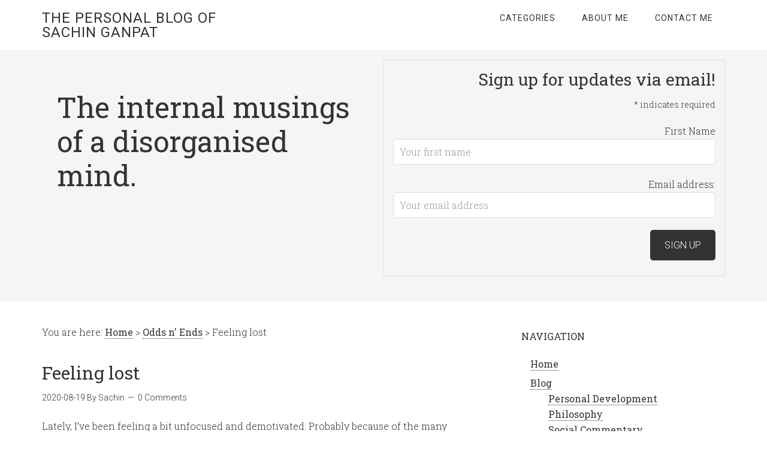

--- FILE ---
content_type: text/html; charset=UTF-8
request_url: https://www.sachinganpat.com/2020/08/feeling-lost/
body_size: 15458
content:
<!DOCTYPE html>
<html lang="en-US">
<head >
<meta charset="UTF-8" />
<meta name="viewport" content="width=device-width, initial-scale=1" />
<title>Feeling lost</title>
<meta name='robots' content='max-image-preview:large' />
	<style>img:is([sizes="auto" i], [sizes^="auto," i]) { contain-intrinsic-size: 3000px 1500px }</style>
	<!-- Jetpack Site Verification Tags -->
<link rel='dns-prefetch' href='//secure.gravatar.com' />
<link rel='dns-prefetch' href='//stats.wp.com' />
<link rel='dns-prefetch' href='//fonts.googleapis.com' />
<link rel='dns-prefetch' href='//v0.wordpress.com' />
<link rel='dns-prefetch' href='//widgets.wp.com' />
<link rel='dns-prefetch' href='//s0.wp.com' />
<link rel='dns-prefetch' href='//0.gravatar.com' />
<link rel='dns-prefetch' href='//1.gravatar.com' />
<link rel='dns-prefetch' href='//2.gravatar.com' />
<link rel="alternate" type="application/rss+xml" title="The Personal Blog of Sachin Ganpat &raquo; Feed" href="https://www.sachinganpat.com/feed/" />
<link rel="alternate" type="application/rss+xml" title="The Personal Blog of Sachin Ganpat &raquo; Comments Feed" href="https://www.sachinganpat.com/comments/feed/" />
<link rel="alternate" type="application/rss+xml" title="The Personal Blog of Sachin Ganpat &raquo; Feeling lost Comments Feed" href="https://www.sachinganpat.com/2020/08/feeling-lost/feed/" />
<link rel="canonical" href="https://www.sachinganpat.com/2020/08/feeling-lost/" />
		<!-- This site uses the Google Analytics by MonsterInsights plugin v9.9.0 - Using Analytics tracking - https://www.monsterinsights.com/ -->
							<script src="//www.googletagmanager.com/gtag/js?id=G-J3VGVSHXQT"  data-cfasync="false" data-wpfc-render="false" type="text/javascript" async></script>
			<script data-cfasync="false" data-wpfc-render="false" type="text/javascript">
				var mi_version = '9.9.0';
				var mi_track_user = true;
				var mi_no_track_reason = '';
								var MonsterInsightsDefaultLocations = {"page_location":"https:\/\/www.sachinganpat.com\/2020\/08\/feeling-lost\/"};
								if ( typeof MonsterInsightsPrivacyGuardFilter === 'function' ) {
					var MonsterInsightsLocations = (typeof MonsterInsightsExcludeQuery === 'object') ? MonsterInsightsPrivacyGuardFilter( MonsterInsightsExcludeQuery ) : MonsterInsightsPrivacyGuardFilter( MonsterInsightsDefaultLocations );
				} else {
					var MonsterInsightsLocations = (typeof MonsterInsightsExcludeQuery === 'object') ? MonsterInsightsExcludeQuery : MonsterInsightsDefaultLocations;
				}

								var disableStrs = [
										'ga-disable-G-J3VGVSHXQT',
									];

				/* Function to detect opted out users */
				function __gtagTrackerIsOptedOut() {
					for (var index = 0; index < disableStrs.length; index++) {
						if (document.cookie.indexOf(disableStrs[index] + '=true') > -1) {
							return true;
						}
					}

					return false;
				}

				/* Disable tracking if the opt-out cookie exists. */
				if (__gtagTrackerIsOptedOut()) {
					for (var index = 0; index < disableStrs.length; index++) {
						window[disableStrs[index]] = true;
					}
				}

				/* Opt-out function */
				function __gtagTrackerOptout() {
					for (var index = 0; index < disableStrs.length; index++) {
						document.cookie = disableStrs[index] + '=true; expires=Thu, 31 Dec 2099 23:59:59 UTC; path=/';
						window[disableStrs[index]] = true;
					}
				}

				if ('undefined' === typeof gaOptout) {
					function gaOptout() {
						__gtagTrackerOptout();
					}
				}
								window.dataLayer = window.dataLayer || [];

				window.MonsterInsightsDualTracker = {
					helpers: {},
					trackers: {},
				};
				if (mi_track_user) {
					function __gtagDataLayer() {
						dataLayer.push(arguments);
					}

					function __gtagTracker(type, name, parameters) {
						if (!parameters) {
							parameters = {};
						}

						if (parameters.send_to) {
							__gtagDataLayer.apply(null, arguments);
							return;
						}

						if (type === 'event') {
														parameters.send_to = monsterinsights_frontend.v4_id;
							var hookName = name;
							if (typeof parameters['event_category'] !== 'undefined') {
								hookName = parameters['event_category'] + ':' + name;
							}

							if (typeof MonsterInsightsDualTracker.trackers[hookName] !== 'undefined') {
								MonsterInsightsDualTracker.trackers[hookName](parameters);
							} else {
								__gtagDataLayer('event', name, parameters);
							}
							
						} else {
							__gtagDataLayer.apply(null, arguments);
						}
					}

					__gtagTracker('js', new Date());
					__gtagTracker('set', {
						'developer_id.dZGIzZG': true,
											});
					if ( MonsterInsightsLocations.page_location ) {
						__gtagTracker('set', MonsterInsightsLocations);
					}
										__gtagTracker('config', 'G-J3VGVSHXQT', {"forceSSL":"true"} );
										window.gtag = __gtagTracker;										(function () {
						/* https://developers.google.com/analytics/devguides/collection/analyticsjs/ */
						/* ga and __gaTracker compatibility shim. */
						var noopfn = function () {
							return null;
						};
						var newtracker = function () {
							return new Tracker();
						};
						var Tracker = function () {
							return null;
						};
						var p = Tracker.prototype;
						p.get = noopfn;
						p.set = noopfn;
						p.send = function () {
							var args = Array.prototype.slice.call(arguments);
							args.unshift('send');
							__gaTracker.apply(null, args);
						};
						var __gaTracker = function () {
							var len = arguments.length;
							if (len === 0) {
								return;
							}
							var f = arguments[len - 1];
							if (typeof f !== 'object' || f === null || typeof f.hitCallback !== 'function') {
								if ('send' === arguments[0]) {
									var hitConverted, hitObject = false, action;
									if ('event' === arguments[1]) {
										if ('undefined' !== typeof arguments[3]) {
											hitObject = {
												'eventAction': arguments[3],
												'eventCategory': arguments[2],
												'eventLabel': arguments[4],
												'value': arguments[5] ? arguments[5] : 1,
											}
										}
									}
									if ('pageview' === arguments[1]) {
										if ('undefined' !== typeof arguments[2]) {
											hitObject = {
												'eventAction': 'page_view',
												'page_path': arguments[2],
											}
										}
									}
									if (typeof arguments[2] === 'object') {
										hitObject = arguments[2];
									}
									if (typeof arguments[5] === 'object') {
										Object.assign(hitObject, arguments[5]);
									}
									if ('undefined' !== typeof arguments[1].hitType) {
										hitObject = arguments[1];
										if ('pageview' === hitObject.hitType) {
											hitObject.eventAction = 'page_view';
										}
									}
									if (hitObject) {
										action = 'timing' === arguments[1].hitType ? 'timing_complete' : hitObject.eventAction;
										hitConverted = mapArgs(hitObject);
										__gtagTracker('event', action, hitConverted);
									}
								}
								return;
							}

							function mapArgs(args) {
								var arg, hit = {};
								var gaMap = {
									'eventCategory': 'event_category',
									'eventAction': 'event_action',
									'eventLabel': 'event_label',
									'eventValue': 'event_value',
									'nonInteraction': 'non_interaction',
									'timingCategory': 'event_category',
									'timingVar': 'name',
									'timingValue': 'value',
									'timingLabel': 'event_label',
									'page': 'page_path',
									'location': 'page_location',
									'title': 'page_title',
									'referrer' : 'page_referrer',
								};
								for (arg in args) {
																		if (!(!args.hasOwnProperty(arg) || !gaMap.hasOwnProperty(arg))) {
										hit[gaMap[arg]] = args[arg];
									} else {
										hit[arg] = args[arg];
									}
								}
								return hit;
							}

							try {
								f.hitCallback();
							} catch (ex) {
							}
						};
						__gaTracker.create = newtracker;
						__gaTracker.getByName = newtracker;
						__gaTracker.getAll = function () {
							return [];
						};
						__gaTracker.remove = noopfn;
						__gaTracker.loaded = true;
						window['__gaTracker'] = __gaTracker;
					})();
									} else {
										console.log("");
					(function () {
						function __gtagTracker() {
							return null;
						}

						window['__gtagTracker'] = __gtagTracker;
						window['gtag'] = __gtagTracker;
					})();
									}
			</script>
			
							<!-- / Google Analytics by MonsterInsights -->
		<script type="text/javascript">
/* <![CDATA[ */
window._wpemojiSettings = {"baseUrl":"https:\/\/s.w.org\/images\/core\/emoji\/16.0.1\/72x72\/","ext":".png","svgUrl":"https:\/\/s.w.org\/images\/core\/emoji\/16.0.1\/svg\/","svgExt":".svg","source":{"concatemoji":"https:\/\/www.sachinganpat.com\/main\/wp-includes\/js\/wp-emoji-release.min.js?ver=6.8.3"}};
/*! This file is auto-generated */
!function(s,n){var o,i,e;function c(e){try{var t={supportTests:e,timestamp:(new Date).valueOf()};sessionStorage.setItem(o,JSON.stringify(t))}catch(e){}}function p(e,t,n){e.clearRect(0,0,e.canvas.width,e.canvas.height),e.fillText(t,0,0);var t=new Uint32Array(e.getImageData(0,0,e.canvas.width,e.canvas.height).data),a=(e.clearRect(0,0,e.canvas.width,e.canvas.height),e.fillText(n,0,0),new Uint32Array(e.getImageData(0,0,e.canvas.width,e.canvas.height).data));return t.every(function(e,t){return e===a[t]})}function u(e,t){e.clearRect(0,0,e.canvas.width,e.canvas.height),e.fillText(t,0,0);for(var n=e.getImageData(16,16,1,1),a=0;a<n.data.length;a++)if(0!==n.data[a])return!1;return!0}function f(e,t,n,a){switch(t){case"flag":return n(e,"\ud83c\udff3\ufe0f\u200d\u26a7\ufe0f","\ud83c\udff3\ufe0f\u200b\u26a7\ufe0f")?!1:!n(e,"\ud83c\udde8\ud83c\uddf6","\ud83c\udde8\u200b\ud83c\uddf6")&&!n(e,"\ud83c\udff4\udb40\udc67\udb40\udc62\udb40\udc65\udb40\udc6e\udb40\udc67\udb40\udc7f","\ud83c\udff4\u200b\udb40\udc67\u200b\udb40\udc62\u200b\udb40\udc65\u200b\udb40\udc6e\u200b\udb40\udc67\u200b\udb40\udc7f");case"emoji":return!a(e,"\ud83e\udedf")}return!1}function g(e,t,n,a){var r="undefined"!=typeof WorkerGlobalScope&&self instanceof WorkerGlobalScope?new OffscreenCanvas(300,150):s.createElement("canvas"),o=r.getContext("2d",{willReadFrequently:!0}),i=(o.textBaseline="top",o.font="600 32px Arial",{});return e.forEach(function(e){i[e]=t(o,e,n,a)}),i}function t(e){var t=s.createElement("script");t.src=e,t.defer=!0,s.head.appendChild(t)}"undefined"!=typeof Promise&&(o="wpEmojiSettingsSupports",i=["flag","emoji"],n.supports={everything:!0,everythingExceptFlag:!0},e=new Promise(function(e){s.addEventListener("DOMContentLoaded",e,{once:!0})}),new Promise(function(t){var n=function(){try{var e=JSON.parse(sessionStorage.getItem(o));if("object"==typeof e&&"number"==typeof e.timestamp&&(new Date).valueOf()<e.timestamp+604800&&"object"==typeof e.supportTests)return e.supportTests}catch(e){}return null}();if(!n){if("undefined"!=typeof Worker&&"undefined"!=typeof OffscreenCanvas&&"undefined"!=typeof URL&&URL.createObjectURL&&"undefined"!=typeof Blob)try{var e="postMessage("+g.toString()+"("+[JSON.stringify(i),f.toString(),p.toString(),u.toString()].join(",")+"));",a=new Blob([e],{type:"text/javascript"}),r=new Worker(URL.createObjectURL(a),{name:"wpTestEmojiSupports"});return void(r.onmessage=function(e){c(n=e.data),r.terminate(),t(n)})}catch(e){}c(n=g(i,f,p,u))}t(n)}).then(function(e){for(var t in e)n.supports[t]=e[t],n.supports.everything=n.supports.everything&&n.supports[t],"flag"!==t&&(n.supports.everythingExceptFlag=n.supports.everythingExceptFlag&&n.supports[t]);n.supports.everythingExceptFlag=n.supports.everythingExceptFlag&&!n.supports.flag,n.DOMReady=!1,n.readyCallback=function(){n.DOMReady=!0}}).then(function(){return e}).then(function(){var e;n.supports.everything||(n.readyCallback(),(e=n.source||{}).concatemoji?t(e.concatemoji):e.wpemoji&&e.twemoji&&(t(e.twemoji),t(e.wpemoji)))}))}((window,document),window._wpemojiSettings);
/* ]]> */
</script>
<link rel='stylesheet' id='minimum-pro-theme-group-css' href='https://www.sachinganpat.com/main/wp-content/plugins/bwp-minify/min/?f=main/wp-content/themes/minimum-pro/style.css,main/wp-includes/css/dist/block-library/style.min.css,main/wp-includes/js/mediaelement/mediaelementplayer-legacy.min.css,main/wp-includes/js/mediaelement/wp-mediaelement.min.css,main/wp-content/plugins/genesis-social-profiles-menu/css/gspm-styles.css,main/wp-content/plugins/share-this/css/style.css,main/wp-content/plugins/jetpack/modules/likes/style.css,main/wp-content/plugins/jetpack/modules/sharedaddy/sharing.css,main/wp-content/plugins/jetpack/_inc/social-logos/social-logos.min.css' type='text/css' media='all' />
<link rel='stylesheet' id='dashicons-css' href='https://www.sachinganpat.com/main/wp-includes/css/dashicons.min.css?ver=6.8.3' type='text/css' media='all' />
<link rel='stylesheet' id='minimum-google-fonts-css' href='//fonts.googleapis.com/css?family=Roboto%3A300%2C400%7CRoboto+Slab%3A300%2C400&#038;ver=3.2.1' type='text/css' media='all' />
<script type="text/javascript" src="https://www.sachinganpat.com/main/wp-includes/js/jquery/jquery.min.js?ver=3.7.1" id="jquery-core-js"></script>
<script type="text/javascript" src="https://www.sachinganpat.com/main/wp-includes/js/jquery/jquery-migrate.min.js?ver=3.4.1" id="jquery-migrate-js"></script>
<script type='text/javascript' src='https://www.sachinganpat.com/main/wp-content/plugins/bwp-minify/min/?f=main/wp-content/plugins/google-analytics-for-wordpress/assets/js/frontend-gtag.min.js,main/wp-content/themes/minimum-pro/js/responsive-menu.js'></script>
<link rel="https://api.w.org/" href="https://www.sachinganpat.com/wp-json/" /><link rel="alternate" title="JSON" type="application/json" href="https://www.sachinganpat.com/wp-json/wp/v2/posts/1659" /><link rel="EditURI" type="application/rsd+xml" title="RSD" href="https://www.sachinganpat.com/main/xmlrpc.php?rsd" />
<link rel="alternate" title="oEmbed (JSON)" type="application/json+oembed" href="https://www.sachinganpat.com/wp-json/oembed/1.0/embed?url=https%3A%2F%2Fwww.sachinganpat.com%2F2020%2F08%2Ffeeling-lost%2F" />
<link rel="alternate" title="oEmbed (XML)" type="text/xml+oembed" href="https://www.sachinganpat.com/wp-json/oembed/1.0/embed?url=https%3A%2F%2Fwww.sachinganpat.com%2F2020%2F08%2Ffeeling-lost%2F&#038;format=xml" />
<script charset="utf-8" type="text/javascript">var switchTo5x=false;</script>
<script charset="utf-8" type="text/javascript" id="st_insights_js" src="https://ws.sharethis.com/button/buttons.js?publisher=d7c0f06c-7843-45b0-98eb-6df7496273c8&amp;product=sharethis-wordpress"></script>
<script charset="utf-8" type="text/javascript">stLight.options({"publisher":"d7c0f06c-7843-45b0-98eb-6df7496273c8"});var st_type="wordpress4.9.8";</script>
	<style>img#wpstats{display:none}</style>
		<link rel="icon" href="https://www.sachinganpat.com/main/wp-content/themes/minimum-pro/images/favicon.ico" />

<!-- Jetpack Open Graph Tags -->
<meta property="og:type" content="article" />
<meta property="og:title" content="Feeling lost" />
<meta property="og:url" content="https://www.sachinganpat.com/2020/08/feeling-lost/" />
<meta property="og:description" content="Lately, I&#8217;ve been feeling a bit unfocused and demotivated. Probably because of the many changes happening around me. Or maybe it&#8217;s just the lack of sleep and overall stress that I&amp;#8217…" />
<meta property="article:published_time" content="2020-08-20T02:46:27+00:00" />
<meta property="article:modified_time" content="2020-08-20T02:46:30+00:00" />
<meta property="og:site_name" content="The Personal Blog of Sachin Ganpat" />
<meta property="og:image" content="https://www.sachinganpat.com/main/wp-content/uploads/2019/10/busy-subway.jpg" />
<meta property="og:image:width" content="3024" />
<meta property="og:image:height" content="2575" />
<meta property="og:image:alt" content="" />
<meta property="og:locale" content="en_US" />
<meta name="twitter:site" content="@sachin_ganpat" />
<meta name="twitter:text:title" content="Feeling lost" />
<meta name="twitter:image" content="https://www.sachinganpat.com/main/wp-content/uploads/2019/10/busy-subway.jpg?w=640" />
<meta name="twitter:card" content="summary_large_image" />

<!-- End Jetpack Open Graph Tags -->
</head>
<body class="wp-singular post-template-default single single-post postid-1659 single-format-standard wp-theme-genesis wp-child-theme-minimum-pro gspm content-sidebar genesis-breadcrumbs-visible genesis-footer-widgets-visible" itemscope itemtype="https://schema.org/WebPage"><div class="site-container"><header class="site-header" itemscope itemtype="https://schema.org/WPHeader"><div class="wrap"><div class="title-area"><p class="site-title" itemprop="headline"><a href="https://www.sachinganpat.com/">The Personal Blog of Sachin Ganpat</a></p></div><div class="widget-area header-widget-area"><section id="nav_menu-4" class="widget widget_nav_menu"><div class="widget-wrap"><nav class="nav-header" itemscope itemtype="https://schema.org/SiteNavigationElement"><ul id="menu-custom-home-menu" class="menu genesis-nav-menu"><li id="menu-item-646" class="menu-item menu-item-type-post_type menu-item-object-page menu-item-has-children menu-item-646"><a href="https://www.sachinganpat.com/blog/" itemprop="url"><span itemprop="name">Categories</span></a>
<ul class="sub-menu">
	<li id="menu-item-640" class="menu-item menu-item-type-taxonomy menu-item-object-category menu-item-640"><a href="https://www.sachinganpat.com/category/personal-development/" itemprop="url"><span itemprop="name">Personal Development</span></a></li>
	<li id="menu-item-641" class="menu-item menu-item-type-taxonomy menu-item-object-category menu-item-641"><a href="https://www.sachinganpat.com/category/philosophy/" itemprop="url"><span itemprop="name">Philosophy</span></a></li>
	<li id="menu-item-644" class="menu-item menu-item-type-taxonomy menu-item-object-category menu-item-644"><a href="https://www.sachinganpat.com/category/commentary/" itemprop="url"><span itemprop="name">Social Commentary</span></a></li>
	<li id="menu-item-1117" class="menu-item menu-item-type-taxonomy menu-item-object-category menu-item-1117"><a href="https://www.sachinganpat.com/category/adventures-in-business-and-management/" itemprop="url"><span itemprop="name">Adventures in Business and Management</span></a></li>
	<li id="menu-item-1004" class="menu-item menu-item-type-taxonomy menu-item-object-category current-post-ancestor current-menu-parent current-post-parent menu-item-1004"><a href="https://www.sachinganpat.com/category/others/" itemprop="url"><span itemprop="name">Odds n&#8217; Ends</span></a></li>
</ul>
</li>
<li id="menu-item-54" class="menu-item menu-item-type-post_type menu-item-object-page menu-item-has-children menu-item-54"><a href="https://www.sachinganpat.com/about-me/" itemprop="url"><span itemprop="name">About Me</span></a>
<ul class="sub-menu">
	<li id="menu-item-1916" class="menu-item menu-item-type-custom menu-item-object-custom menu-item-1916"><a href="https://www.interxect.com/" itemprop="url"><span itemprop="name">My Business Website</span></a></li>
	<li id="menu-item-1917" class="menu-item menu-item-type-custom menu-item-object-custom menu-item-1917"><a href="https://essgeelabs.com/" itemprop="url"><span itemprop="name">My Tech Website</span></a></li>
</ul>
</li>
<li id="menu-item-76" class="menu-item menu-item-type-post_type menu-item-object-page menu-item-76"><a href="https://www.sachinganpat.com/contact-me/" itemprop="url"><span itemprop="name">Contact Me</span></a></li>
</ul></nav></div></section>
</div></div></header><div class="site-tagline"><div class="wrap"><div class="site-tagline-left"><p class="site-description" itemprop="description">The internal musings of a disorganised mind.</p></div><div class="site-tagline-right"><aside class="widget-area"><section id="custom_html-3" class="widget_text widget widget_custom_html"><div class="widget_text widget-wrap"><div class="textwidget custom-html-widget"><div id="mc_embed_signup_title">
	<h2>Sign up for updates via email!</h2>
	<div class="indicates-required"><span class="asterisk">*</span> indicates required
	</div>
<script>(function() {
	window.mc4wp = window.mc4wp || {
		listeners: [],
		forms: {
			on: function(evt, cb) {
				window.mc4wp.listeners.push(
					{
						event   : evt,
						callback: cb
					}
				);
			}
		}
	}
})();
</script><!-- Mailchimp for WordPress v4.10.8 - https://wordpress.org/plugins/mailchimp-for-wp/ --><form id="mc4wp-form-1" class="mc4wp-form mc4wp-form-1605" method="post" data-id="1605" data-name="Sign up for updates" ><div class="mc4wp-form-fields"><p>
    <label>First Name</label>
    <input type="text" name="FNAME" placeholder="Your first name">
</p>
<p>
	<label>Email address: 
		<input type="email" name="EMAIL" placeholder="Your email address" required />
</label>
</p>

<p>
	<input type="submit" value="Sign up" />
</p></div><label style="display: none !important;">Leave this field empty if you're human: <input type="text" name="_mc4wp_honeypot" value="" tabindex="-1" autocomplete="off" /></label><input type="hidden" name="_mc4wp_timestamp" value="1762888966" /><input type="hidden" name="_mc4wp_form_id" value="1605" /><input type="hidden" name="_mc4wp_form_element_id" value="mc4wp-form-1" /><div class="mc4wp-response"></div></form><!-- / Mailchimp for WordPress Plugin -->
</div>
</div></div></section>
</aside></div></div></div><div class="site-inner"><div class="wrap"><div class="content-sidebar-wrap"><main class="content"><div class="breadcrumb" itemscope itemtype="https://schema.org/BreadcrumbList">You are here: <span class="breadcrumb-link-wrap" itemprop="itemListElement" itemscope itemtype="https://schema.org/ListItem"><a class="breadcrumb-link" href="https://www.sachinganpat.com/" itemprop="item"><span class="breadcrumb-link-text-wrap" itemprop="name">Home</span></a><meta itemprop="position" content="1"></span> > <span class="breadcrumb-link-wrap" itemprop="itemListElement" itemscope itemtype="https://schema.org/ListItem"><a class="breadcrumb-link" href="https://www.sachinganpat.com/category/others/" itemprop="item"><span class="breadcrumb-link-text-wrap" itemprop="name">Odds n' Ends</span></a><meta itemprop="position" content="2"></span> > Feeling lost</div><article class="post-1659 post type-post status-publish format-standard has-post-thumbnail category-others tag-feelings entry" aria-label="Feeling lost" itemscope itemtype="https://schema.org/CreativeWork"><header class="entry-header"><h1 class="entry-title" itemprop="headline">Feeling lost</h1>
<p class="entry-meta"><time class="entry-time" itemprop="datePublished" datetime="2020-08-19T22:46:27-04:00">2020-08-19</time> By <span class="entry-author" itemprop="author" itemscope itemtype="https://schema.org/Person"><a href="https://www.sachinganpat.com/author/sganpat/" class="entry-author-link" rel="author" itemprop="url"><span class="entry-author-name" itemprop="name">Sachin</span></a></span> <span class="entry-comments-link"><a href="https://www.sachinganpat.com/2020/08/feeling-lost/#respond"><span class="dsq-postid" data-dsqidentifier="1659 https://www.sachinganpat.com/?p=1659">Leave a Comment</span></a></span> </p></header><div class="entry-content" itemprop="text">
<p>Lately, I&#8217;ve been feeling a bit unfocused and demotivated. Probably because of the many changes happening around me. Or maybe it&#8217;s just the lack of sleep and overall stress that I&#8217;m facing.</p>



<p>Either way, it means I&#8217;m getting squat done over the past couple of weeks. Well not that I&#8217;m doing nothing. I am getting a lot of administrative things done, but I&#8217;m not getting those high-value, strategic items completed.</p>



<p>And that&#8217;s making me feel down. As though I serve no purpose.</p>



<p>As much as I plan for those high-valued items to get done, when the time comes to do it, I have no will. <a href="https://www.sachinganpat.com/2020/07/indifferent/">Indifference</a> and <a href="https://www.sachinganpat.com/2020/08/decision-fatigue/">decision fatigue</a> have set in, and I can&#8217;t seem to muster the will to push forward.</p>



<p>I&#8217;m taking a couple of weeks off, and I hope I recover from these doldrums that I find myself.</p>
<div class="sharedaddy sd-sharing-enabled"><div class="robots-nocontent sd-block sd-social sd-social-icon-text sd-sharing"><h3 class="sd-title">Share this:</h3><div class="sd-content"><ul><li class="share-twitter"><a rel="nofollow noopener noreferrer"
				data-shared="sharing-twitter-1659"
				class="share-twitter sd-button share-icon"
				href="https://www.sachinganpat.com/2020/08/feeling-lost/?share=twitter"
				target="_blank"
				aria-labelledby="sharing-twitter-1659"
				>
				<span id="sharing-twitter-1659" hidden>Click to share on X (Opens in new window)</span>
				<span>X</span>
			</a></li><li class="share-facebook"><a rel="nofollow noopener noreferrer"
				data-shared="sharing-facebook-1659"
				class="share-facebook sd-button share-icon"
				href="https://www.sachinganpat.com/2020/08/feeling-lost/?share=facebook"
				target="_blank"
				aria-labelledby="sharing-facebook-1659"
				>
				<span id="sharing-facebook-1659" hidden>Click to share on Facebook (Opens in new window)</span>
				<span>Facebook</span>
			</a></li><li class="share-email"><a rel="nofollow noopener noreferrer"
				data-shared="sharing-email-1659"
				class="share-email sd-button share-icon"
				href="mailto:?subject=%5BShared%20Post%5D%20Feeling%20lost&#038;body=https%3A%2F%2Fwww.sachinganpat.com%2F2020%2F08%2Ffeeling-lost%2F&#038;share=email"
				target="_blank"
				aria-labelledby="sharing-email-1659"
				data-email-share-error-title="Do you have email set up?" data-email-share-error-text="If you&#039;re having problems sharing via email, you might not have email set up for your browser. You may need to create a new email yourself." data-email-share-nonce="a10a3261e3" data-email-share-track-url="https://www.sachinganpat.com/2020/08/feeling-lost/?share=email">
				<span id="sharing-email-1659" hidden>Click to email a link to a friend (Opens in new window)</span>
				<span>Email</span>
			</a></li><li class="share-end"></li></ul></div></div></div><div class='sharedaddy sd-block sd-like jetpack-likes-widget-wrapper jetpack-likes-widget-unloaded' id='like-post-wrapper-69074718-1659-69138d06d2b91' data-src='https://widgets.wp.com/likes/?ver=15.2#blog_id=69074718&amp;post_id=1659&amp;origin=www.sachinganpat.com&amp;obj_id=69074718-1659-69138d06d2b91' data-name='like-post-frame-69074718-1659-69138d06d2b91' data-title='Like or Reblog'><h3 class="sd-title">Like this:</h3><div class='likes-widget-placeholder post-likes-widget-placeholder' style='height: 55px;'><span class='button'><span>Like</span></span> <span class="loading">Loading...</span></div><span class='sd-text-color'></span><a class='sd-link-color'></a></div></div><footer class="entry-footer"><p class="entry-meta"><span class="entry-categories">Filed Under: <a href="https://www.sachinganpat.com/category/others/" rel="category tag">Odds n' Ends</a></span> <span class="entry-tags">Tagged With: <a href="https://www.sachinganpat.com/tag/feelings/" rel="tag">feelings</a></span></p></footer></article>
<div id="disqus_thread"></div>
<script>
    var embedVars = {"disqusConfig":{"integration":"wordpress 3.1.3 6.8.3"},"disqusIdentifier":"1659 https:\/\/www.sachinganpat.com\/?p=1659","disqusShortname":"sachinganpat","disqusTitle":"Feeling lost","disqusUrl":"https:\/\/www.sachinganpat.com\/2020\/08\/feeling-lost\/","postId":1659};
    var disqus_url = embedVars.disqusUrl;
var disqus_identifier = embedVars.disqusIdentifier;
var disqus_container_id = 'disqus_thread';
var disqus_shortname = embedVars.disqusShortname;
var disqus_title = embedVars.disqusTitle;
var disqus_config_custom = window.disqus_config;
var disqus_config = function () {
    /*
    All currently supported events:
    onReady: fires when everything is ready,
    onNewComment: fires when a new comment is posted,
    onIdentify: fires when user is authenticated
    */
    var dsqConfig = embedVars.disqusConfig;
    this.page.integration = dsqConfig.integration;
    this.page.remote_auth_s3 = dsqConfig.remote_auth_s3;
    this.page.api_key = dsqConfig.api_key;
    this.sso = dsqConfig.sso;
    this.language = dsqConfig.language;

    if (disqus_config_custom)
        disqus_config_custom.call(this);
};

(function() {
    // Adds the disqus_thread id to the comment section if site is using a WP block theme
    var commentsBlock = document.querySelector('.wp-block-comments');
    if (commentsBlock) {
        commentsBlock.id = 'disqus_thread';
    }
    if (document.getElementById(disqus_container_id)) {
        var dsq = document.createElement('script');
        dsq.type = 'text/javascript';
        dsq.async = true;
        dsq.src = 'https://' + disqus_shortname + '.disqus.com/embed.js';
        (document.getElementsByTagName('head')[0] || document.getElementsByTagName('body')[0]).appendChild(dsq);
    } else {
        console.error("Could not find 'disqus_thread' container to load DISQUS.  This is usually the result of a WordPress theme conflicting with the DISQUS plugin.  Try switching your site to a Classic Theme, or contact DISQUS support for help.");
    }
})();
</script>
</main><aside class="sidebar sidebar-primary widget-area" role="complementary" aria-label="Primary Sidebar" itemscope itemtype="https://schema.org/WPSideBar"><section id="nav_menu-3" class="widget widget_nav_menu"><div class="widget-wrap"><h4 class="widget-title widgettitle">Navigation</h4>
<div class="menu-side-navigation-menu-container"><ul id="menu-side-navigation-menu" class="menu"><li id="menu-item-165" class="menu-item menu-item-type-custom menu-item-object-custom menu-item-home menu-item-165"><a href="http://www.sachinganpat.com" itemprop="url">Home</a></li>
<li id="menu-item-154" class="menu-item menu-item-type-post_type menu-item-object-page menu-item-has-children menu-item-154"><a href="https://www.sachinganpat.com/blog/" itemprop="url">Blog</a>
<ul class="sub-menu">
	<li id="menu-item-160" class="menu-item menu-item-type-taxonomy menu-item-object-category menu-item-160"><a href="https://www.sachinganpat.com/category/personal-development/" itemprop="url">Personal Development</a></li>
	<li id="menu-item-161" class="menu-item menu-item-type-taxonomy menu-item-object-category menu-item-161"><a href="https://www.sachinganpat.com/category/philosophy/" itemprop="url">Philosophy</a></li>
	<li id="menu-item-162" class="menu-item menu-item-type-taxonomy menu-item-object-category menu-item-162"><a href="https://www.sachinganpat.com/category/commentary/" itemprop="url">Social Commentary</a></li>
	<li id="menu-item-1115" class="menu-item menu-item-type-taxonomy menu-item-object-category menu-item-1115"><a href="https://www.sachinganpat.com/category/adventures-in-business-and-management/" itemprop="url">Adventures in Business and Management</a></li>
	<li id="menu-item-159" class="menu-item menu-item-type-taxonomy menu-item-object-category current-post-ancestor current-menu-parent current-post-parent menu-item-159"><a href="https://www.sachinganpat.com/category/others/" itemprop="url">Odds n&#8217; Ends</a></li>
</ul>
</li>
<li id="menu-item-156" class="menu-item menu-item-type-post_type menu-item-object-page menu-item-156"><a href="https://www.sachinganpat.com/about-me/" itemprop="url">About Me</a></li>
<li id="menu-item-155" class="menu-item menu-item-type-post_type menu-item-object-page menu-item-155"><a href="https://www.sachinganpat.com/contact-me/" itemprop="url">Contact Me</a></li>
</ul></div></div></section>
<section id="featured-post-11" class="widget featured-content featuredpost"><div class="widget-wrap"><h4 class="widget-title widgettitle">Recent Posts</h4>
<article class="post-1585 post type-post status-publish format-standard has-post-thumbnail category-adventures-in-business-and-management tag-behaviour tag-business-2 entry" aria-label="Take it slow"><a href="https://www.sachinganpat.com/2020/07/take-it-slow/" class="alignleft" aria-hidden="true" tabindex="-1"><img width="150" height="150" src="https://www.sachinganpat.com/main/wp-content/uploads/2019/11/bench-by-the-sea-150x150.jpg" class="entry-image attachment-post" alt="" itemprop="image" decoding="async" loading="lazy" /></a><header class="entry-header"><h2 class="entry-title" itemprop="headline"><a href="https://www.sachinganpat.com/2020/07/take-it-slow/">Take it slow</a></h2></header></article><article class="post-98 post type-post status-publish format-standard category-main entry" aria-label="My Second"><header class="entry-header"><h2 class="entry-title" itemprop="headline"><a href="https://www.sachinganpat.com/2010/01/my-second/">My Second</a></h2></header></article><article class="post-669 post type-post status-publish format-standard has-post-thumbnail category-others category-commentary tag-business-2 tag-computers tag-government tag-local tag-modern tag-modernisation entry" aria-label="Licensing Office: A visit to the past!"><a href="https://www.sachinganpat.com/2013/08/licensing-office-a-visit-to-the-past/" class="alignleft" aria-hidden="true" tabindex="-1"><img width="150" height="150" src="https://www.sachinganpat.com/main/wp-content/uploads/2013/08/2846339864_6d765a798e_o-150x150.jpg" class="entry-image attachment-post" alt="" itemprop="image" decoding="async" loading="lazy" /></a><header class="entry-header"><h2 class="entry-title" itemprop="headline"><a href="https://www.sachinganpat.com/2013/08/licensing-office-a-visit-to-the-past/">Licensing Office: A visit to the past!</a></h2></header></article><article class="post-66 post type-post status-publish format-standard category-in-local-news category-in-world-news category-odds-and-ends category-rants entry" aria-label="Ready for a Recession?"><header class="entry-header"><h2 class="entry-title" itemprop="headline"><a href="https://www.sachinganpat.com/2008/02/ready-for-a-recession/">Ready for a Recession?</a></h2></header></article><article class="post-1127 post type-post status-publish format-standard has-post-thumbnail category-philosophy tag-habits entry" aria-label="Belief in God"><a href="https://www.sachinganpat.com/2019/10/belief-in-god/" class="alignleft" aria-hidden="true" tabindex="-1"><img width="150" height="150" src="https://www.sachinganpat.com/main/wp-content/uploads/2019/10/devine-light-150x150.jpg" class="entry-image attachment-post" alt="" itemprop="image" decoding="async" loading="lazy" /></a><header class="entry-header"><h2 class="entry-title" itemprop="headline"><a href="https://www.sachinganpat.com/2019/10/belief-in-god/">Belief in God</a></h2></header></article></div></section>
</aside></div></div></div><div class="footer-widgets"><div class="wrap"><div class="widget-area footer-widgets-1 footer-widget-area"><section id="text-10" class="widget widget_text"><div class="widget-wrap"><h4 class="widget-title widgettitle">About this blog</h4>
			<div class="textwidget"><p>This is a blog mainly about my personal thoughts and opinions, but it's also a personal journey to self discovery.</p>

<ul>
<li>Have you ever thought that you have a greater purpose than you are serving now?</li>
<li>Do you believe that you have yet undiscovered strengths, that once you find them you will be unstoppable?</li>
<li>Do you think that this is a world that's on a wrong course and we need to stop it before we destroy ourselves?</li>
</ul>
<p>
Well I have, and I want to do something about it.
</p></div>
		</div></section>
</div><div class="widget-area footer-widgets-2 footer-widget-area"><section id="custom_html-2" class="widget_text widget widget_custom_html"><div class="widget_text widget-wrap"><h4 class="widget-title widgettitle">Connect With Me</h4>
<div class="textwidget custom-html-widget"><div id="socialmedia">
	<div class="fb-link">
		<a href="https://www.facebook.com/sachin.ganpat" id="fb-icon" class="share_icons">Subscribe to my Facebook Profile</a><em style="top: -50px; display: none">Find Me on Facebook</em>
	</div>
	<div class="tw-link">
		<a href="https://twitter.com/sachin_ganpat" id="tw-icon" class="share_icons">Follow Me on Twitter</a>
		<em style="top: -50px; display: none">Follow Me on Twitter</em>
	</div>
	<div class="in-link">
		<a href="https://www.linkedin.com/in/sganpat" id="in-icon" class="share_icons">Find Me on LinkedIn</a>
		<em style="top: -50px; display: none">Connect on LinkedIn</em>
	</div>
	<div class="email-link">
		<a href="https://www.sachinganpat.com/main/contact-me/" id="email-icon" class="share_icons">E-Mail Me</a>
		<em style="top: -50px; display: none">Send Me an E-Mail</em>
	</div>
	<div class="rss-link">
		<a href="https://www.sachinganpat.com/feed" id="rss-icon" class="share_icons">Subscribe to my RSS Feed</a>
		<em style="top: -50px; display: none">Subscribe to My Feed</em>
	</div>
</div>
</div></div></section>
<section id="custom_html-4" class="widget_text widget widget_custom_html"><div class="widget_text widget-wrap"><h4 class="widget-title widgettitle">Sign Up for Updates!</h4>
<div class="textwidget custom-html-widget"><div id="mc_embed_signup">
	<div class="indicates-required"><span class="asterisk">*</span> indicates required
	</div>
<script>(function() {
	window.mc4wp = window.mc4wp || {
		listeners: [],
		forms: {
			on: function(evt, cb) {
				window.mc4wp.listeners.push(
					{
						event   : evt,
						callback: cb
					}
				);
			}
		}
	}
})();
</script><!-- Mailchimp for WordPress v4.10.8 - https://wordpress.org/plugins/mailchimp-for-wp/ --><form id="mc4wp-form-2" class="mc4wp-form mc4wp-form-1605" method="post" data-id="1605" data-name="Sign up for updates" ><div class="mc4wp-form-fields"><p>
    <label>First Name</label>
    <input type="text" name="FNAME" placeholder="Your first name">
</p>
<p>
	<label>Email address: 
		<input type="email" name="EMAIL" placeholder="Your email address" required />
</label>
</p>

<p>
	<input type="submit" value="Sign up" />
</p></div><label style="display: none !important;">Leave this field empty if you're human: <input type="text" name="_mc4wp_honeypot" value="" tabindex="-1" autocomplete="off" /></label><input type="hidden" name="_mc4wp_timestamp" value="1762888966" /><input type="hidden" name="_mc4wp_form_id" value="1605" /><input type="hidden" name="_mc4wp_form_element_id" value="mc4wp-form-2" /><div class="mc4wp-response"></div></form><!-- / Mailchimp for WordPress Plugin -->
</div>
</div></div></section>
</div><div class="widget-area footer-widgets-3 footer-widget-area"><section id="search-3" class="widget widget_search"><div class="widget-wrap"><h4 class="widget-title widgettitle">Find something</h4>
<form class="search-form" method="get" action="https://www.sachinganpat.com/" role="search" itemprop="potentialAction" itemscope itemtype="https://schema.org/SearchAction"><input class="search-form-input" type="search" name="s" id="searchform-1" placeholder="Search this website" itemprop="query-input"><input class="search-form-submit" type="submit" value="Search"><meta content="https://www.sachinganpat.com/?s={s}" itemprop="target"></form></div></section>
<section id="calendar-4" class="widget widget_calendar"><div class="widget-wrap"><h4 class="widget-title widgettitle">Posts By Date</h4>
<div id="calendar_wrap" class="calendar_wrap"><table id="wp-calendar" class="wp-calendar-table">
	<caption>August 2020</caption>
	<thead>
	<tr>
		<th scope="col" aria-label="Monday">M</th>
		<th scope="col" aria-label="Tuesday">T</th>
		<th scope="col" aria-label="Wednesday">W</th>
		<th scope="col" aria-label="Thursday">T</th>
		<th scope="col" aria-label="Friday">F</th>
		<th scope="col" aria-label="Saturday">S</th>
		<th scope="col" aria-label="Sunday">S</th>
	</tr>
	</thead>
	<tbody>
	<tr>
		<td colspan="5" class="pad">&nbsp;</td><td><a href="https://www.sachinganpat.com/2020/08/01/" aria-label="Posts published on August 1, 2020">1</a></td><td><a href="https://www.sachinganpat.com/2020/08/02/" aria-label="Posts published on August 2, 2020">2</a></td>
	</tr>
	<tr>
		<td><a href="https://www.sachinganpat.com/2020/08/03/" aria-label="Posts published on August 3, 2020">3</a></td><td><a href="https://www.sachinganpat.com/2020/08/04/" aria-label="Posts published on August 4, 2020">4</a></td><td><a href="https://www.sachinganpat.com/2020/08/05/" aria-label="Posts published on August 5, 2020">5</a></td><td><a href="https://www.sachinganpat.com/2020/08/06/" aria-label="Posts published on August 6, 2020">6</a></td><td><a href="https://www.sachinganpat.com/2020/08/07/" aria-label="Posts published on August 7, 2020">7</a></td><td><a href="https://www.sachinganpat.com/2020/08/08/" aria-label="Posts published on August 8, 2020">8</a></td><td><a href="https://www.sachinganpat.com/2020/08/09/" aria-label="Posts published on August 9, 2020">9</a></td>
	</tr>
	<tr>
		<td><a href="https://www.sachinganpat.com/2020/08/10/" aria-label="Posts published on August 10, 2020">10</a></td><td><a href="https://www.sachinganpat.com/2020/08/11/" aria-label="Posts published on August 11, 2020">11</a></td><td><a href="https://www.sachinganpat.com/2020/08/12/" aria-label="Posts published on August 12, 2020">12</a></td><td><a href="https://www.sachinganpat.com/2020/08/13/" aria-label="Posts published on August 13, 2020">13</a></td><td><a href="https://www.sachinganpat.com/2020/08/14/" aria-label="Posts published on August 14, 2020">14</a></td><td>15</td><td>16</td>
	</tr>
	<tr>
		<td><a href="https://www.sachinganpat.com/2020/08/17/" aria-label="Posts published on August 17, 2020">17</a></td><td><a href="https://www.sachinganpat.com/2020/08/18/" aria-label="Posts published on August 18, 2020">18</a></td><td><a href="https://www.sachinganpat.com/2020/08/19/" aria-label="Posts published on August 19, 2020">19</a></td><td><a href="https://www.sachinganpat.com/2020/08/20/" aria-label="Posts published on August 20, 2020">20</a></td><td><a href="https://www.sachinganpat.com/2020/08/21/" aria-label="Posts published on August 21, 2020">21</a></td><td>22</td><td>23</td>
	</tr>
	<tr>
		<td><a href="https://www.sachinganpat.com/2020/08/24/" aria-label="Posts published on August 24, 2020">24</a></td><td><a href="https://www.sachinganpat.com/2020/08/25/" aria-label="Posts published on August 25, 2020">25</a></td><td><a href="https://www.sachinganpat.com/2020/08/26/" aria-label="Posts published on August 26, 2020">26</a></td><td><a href="https://www.sachinganpat.com/2020/08/27/" aria-label="Posts published on August 27, 2020">27</a></td><td>28</td><td><a href="https://www.sachinganpat.com/2020/08/29/" aria-label="Posts published on August 29, 2020">29</a></td><td>30</td>
	</tr>
	<tr>
		<td><a href="https://www.sachinganpat.com/2020/08/31/" aria-label="Posts published on August 31, 2020">31</a></td>
		<td class="pad" colspan="6">&nbsp;</td>
	</tr>
	</tbody>
	</table><nav aria-label="Previous and next months" class="wp-calendar-nav">
		<span class="wp-calendar-nav-prev"><a href="https://www.sachinganpat.com/2020/07/">&laquo; Jul</a></span>
		<span class="pad">&nbsp;</span>
		<span class="wp-calendar-nav-next"><a href="https://www.sachinganpat.com/2020/09/">Sep &raquo;</a></span>
	</nav></div></div></section>
</div></div></div><footer class="site-footer" itemscope itemtype="https://schema.org/WPFooter"><div class="wrap"><p>&#xA9;&nbsp;2025 Sachin Ganpat · <a href="https://www.sachinganpat.com/main/wp-login.php">Log in</a></p></div></footer></div><script type="speculationrules">
{"prefetch":[{"source":"document","where":{"and":[{"href_matches":"\/*"},{"not":{"href_matches":["\/main\/wp-*.php","\/main\/wp-admin\/*","\/main\/wp-content\/uploads\/*","\/main\/wp-content\/*","\/main\/wp-content\/plugins\/*","\/main\/wp-content\/themes\/minimum-pro\/*","\/main\/wp-content\/themes\/genesis\/*","\/*\\?(.+)"]}},{"not":{"selector_matches":"a[rel~=\"nofollow\"]"}},{"not":{"selector_matches":".no-prefetch, .no-prefetch a"}}]},"eagerness":"conservative"}]}
</script>
<script>(function() {function maybePrefixUrlField () {
  const value = this.value.trim()
  if (value !== '' && value.indexOf('http') !== 0) {
    this.value = 'http://' + value
  }
}

const urlFields = document.querySelectorAll('.mc4wp-form input[type="url"]')
for (let j = 0; j < urlFields.length; j++) {
  urlFields[j].addEventListener('blur', maybePrefixUrlField)
}
})();</script>
	<script type="text/javascript">
		window.WPCOM_sharing_counts = {"https:\/\/www.sachinganpat.com\/2020\/08\/feeling-lost\/":1659};
	</script>
				<script type="text/javascript" src="https://secure.gravatar.com/js/gprofiles.js?ver=202546" id="grofiles-cards-js"></script>
<script type="text/javascript" id="disqus_count-js-extra">
/* <![CDATA[ */
var countVars = {"disqusShortname":"sachinganpat"};
/* ]]> */
</script>
<script type="text/javascript" id="wpgroho-js-extra">
/* <![CDATA[ */
var WPGroHo = {"my_hash":""};
/* ]]> */
</script>
<script type="text/javascript" id="sharing-js-js-extra">
/* <![CDATA[ */
var sharing_js_options = {"lang":"en","counts":"1","is_stats_active":"1"};
/* ]]> */
</script>
<script type='text/javascript' src='https://www.sachinganpat.com/main/wp-content/plugins/bwp-minify/min/?f=main/wp-content/plugins/disqus-comment-system/public/js/comment_count.js,main/wp-includes/js/comment-reply.min.js,main/wp-content/plugins/jetpack/modules/wpgroho.js,main/wp-content/plugins/jetpack/_inc/build/widgets/milestone/milestone.min.js,main/wp-content/plugins/jetpack/_inc/build/likes/queuehandler.min.js,main/wp-content/plugins/mailchimp-for-wp/assets/js/forms.js,main/wp-content/plugins/jetpack/_inc/build/sharedaddy/sharing.min.js'></script>
<script type="text/javascript" id="jetpack-stats-js-before">
/* <![CDATA[ */
_stq = window._stq || [];
_stq.push([ "view", JSON.parse("{\"v\":\"ext\",\"blog\":\"69074718\",\"post\":\"1659\",\"tz\":\"-4\",\"srv\":\"www.sachinganpat.com\",\"j\":\"1:15.2\"}") ]);
_stq.push([ "clickTrackerInit", "69074718", "1659" ]);
/* ]]> */
</script>
<script type="text/javascript" src="https://stats.wp.com/e-202546.js" id="jetpack-stats-js" defer="defer" data-wp-strategy="defer"></script>
	<iframe src='https://widgets.wp.com/likes/master.html?ver=20251111#ver=20251111' scrolling='no' id='likes-master' name='likes-master' style='display:none;'></iframe>
	<div id='likes-other-gravatars' role="dialog" aria-hidden="true" tabindex="-1"><div class="likes-text"><span>%d</span></div><ul class="wpl-avatars sd-like-gravatars"></ul></div>
	</body></html>

<!--
Performance optimized by W3 Total Cache. Learn more: https://www.boldgrid.com/w3-total-cache/


Served from: www.sachinganpat.com @ 2025-11-11 15:22:46 by W3 Total Cache
-->